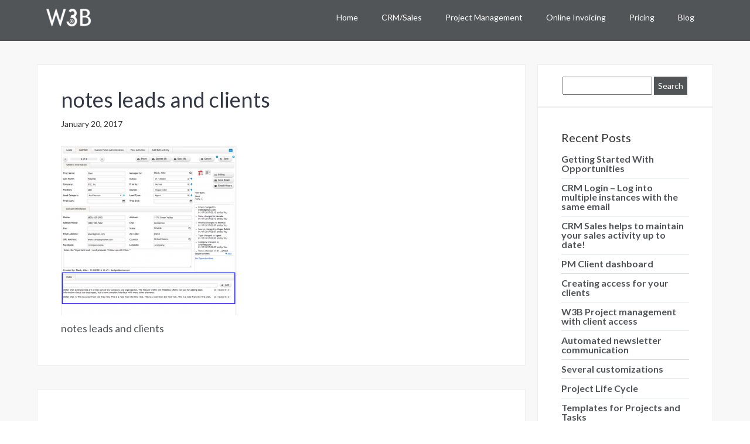

--- FILE ---
content_type: text/html; charset=UTF-8
request_url: https://www.w3bcrm.biz/crm-sales-maintain-sales-activities/notes-lead/
body_size: 39419
content:

<!DOCTYPE html>

<html lang="en">

<head>

    <meta charset="utf-8">
    <meta http-equiv="X-UA-Compatible" content="IE=edge">
    <meta name="viewport" content="width=device-width, initial-scale=1">
    <!-- The above 3 meta tags *must* come first in the head; any other head content must come *after* these tags -->
    <link rel="icon" href="https://www.w3bcrm.biz/wp-content/themes/webcrm/favicon.ico">
    <title>notes leads and clients - W3B Management Solutions</title>
    <!-- Bootstrap core CSS -->
    <link href="https://www.w3bcrm.biz/wp-content/themes/webcrm/css/bootstrap.min.css" rel="stylesheet">
    <link href="https://www.w3bcrm.biz/wp-content/themes/webcrm/css/font-awesome.min.css" rel="stylesheet">
    <link href="https://www.w3bcrm.biz/wp-content/themes/webcrm/css/style.css" rel="stylesheet">
    <link href="https://www.w3bcrm.biz/wp-content/themes/webcrm/css/jquery.fancybox.css" rel="stylesheet">
   	<meta name='robots' content='index, follow, max-image-preview:large, max-snippet:-1, max-video-preview:-1' />
	<style>img:is([sizes="auto" i], [sizes^="auto," i]) { contain-intrinsic-size: 3000px 1500px }</style>
	
	<!-- This site is optimized with the Yoast SEO plugin v26.2 - https://yoast.com/wordpress/plugins/seo/ -->
	<link rel="canonical" href="https://www.w3bcrm.biz/crm-sales-maintain-sales-activities/notes-lead/" />
	<meta property="og:locale" content="en_US" />
	<meta property="og:type" content="article" />
	<meta property="og:title" content="notes leads and clients - W3B Management Solutions" />
	<meta property="og:description" content="notes leads and clients" />
	<meta property="og:url" content="https://www.w3bcrm.biz/crm-sales-maintain-sales-activities/notes-lead/" />
	<meta property="og:site_name" content="W3B Management Solutions" />
	<meta property="article:modified_time" content="2017-01-20T20:18:03+00:00" />
	<meta property="og:image" content="https://www.w3bcrm.biz/crm-sales-maintain-sales-activities/notes-lead" />
	<meta property="og:image:width" content="953" />
	<meta property="og:image:height" content="922" />
	<meta property="og:image:type" content="image/png" />
	<meta name="twitter:card" content="summary_large_image" />
	<script type="application/ld+json" class="yoast-schema-graph">{"@context":"https://schema.org","@graph":[{"@type":"WebPage","@id":"https://www.w3bcrm.biz/crm-sales-maintain-sales-activities/notes-lead/","url":"https://www.w3bcrm.biz/crm-sales-maintain-sales-activities/notes-lead/","name":"notes leads and clients - W3B Management Solutions","isPartOf":{"@id":"https://www.w3bcrm.biz/#website"},"primaryImageOfPage":{"@id":"https://www.w3bcrm.biz/crm-sales-maintain-sales-activities/notes-lead/#primaryimage"},"image":{"@id":"https://www.w3bcrm.biz/crm-sales-maintain-sales-activities/notes-lead/#primaryimage"},"thumbnailUrl":"https://www.w3bcrm.biz/wp-content/uploads/2017/01/notes-lead.png","datePublished":"2017-01-20T20:17:41+00:00","dateModified":"2017-01-20T20:18:03+00:00","breadcrumb":{"@id":"https://www.w3bcrm.biz/crm-sales-maintain-sales-activities/notes-lead/#breadcrumb"},"inLanguage":"en-US","potentialAction":[{"@type":"ReadAction","target":["https://www.w3bcrm.biz/crm-sales-maintain-sales-activities/notes-lead/"]}]},{"@type":"ImageObject","inLanguage":"en-US","@id":"https://www.w3bcrm.biz/crm-sales-maintain-sales-activities/notes-lead/#primaryimage","url":"https://www.w3bcrm.biz/wp-content/uploads/2017/01/notes-lead.png","contentUrl":"https://www.w3bcrm.biz/wp-content/uploads/2017/01/notes-lead.png","width":953,"height":922,"caption":"notes leads and clients"},{"@type":"BreadcrumbList","@id":"https://www.w3bcrm.biz/crm-sales-maintain-sales-activities/notes-lead/#breadcrumb","itemListElement":[{"@type":"ListItem","position":1,"name":"Home","item":"https://www.w3bcrm.biz/"},{"@type":"ListItem","position":2,"name":"CRM Sales helps to maintain your sales activity up to date!","item":"https://www.w3bcrm.biz/crm-sales-maintain-sales-activities/"},{"@type":"ListItem","position":3,"name":"notes leads and clients"}]},{"@type":"WebSite","@id":"https://www.w3bcrm.biz/#website","url":"https://www.w3bcrm.biz/","name":"W3B Management Solutions","description":"CRM and Project Management. Solved.","potentialAction":[{"@type":"SearchAction","target":{"@type":"EntryPoint","urlTemplate":"https://www.w3bcrm.biz/?s={search_term_string}"},"query-input":{"@type":"PropertyValueSpecification","valueRequired":true,"valueName":"search_term_string"}}],"inLanguage":"en-US"}]}</script>
	<!-- / Yoast SEO plugin. -->


<link rel="alternate" type="application/rss+xml" title="W3B Management Solutions &raquo; notes leads and clients Comments Feed" href="https://www.w3bcrm.biz/crm-sales-maintain-sales-activities/notes-lead/feed/" />
<script type="text/javascript">
/* <![CDATA[ */
window._wpemojiSettings = {"baseUrl":"https:\/\/s.w.org\/images\/core\/emoji\/16.0.1\/72x72\/","ext":".png","svgUrl":"https:\/\/s.w.org\/images\/core\/emoji\/16.0.1\/svg\/","svgExt":".svg","source":{"concatemoji":"https:\/\/www.w3bcrm.biz\/wp-includes\/js\/wp-emoji-release.min.js?ver=6.8.3"}};
/*! This file is auto-generated */
!function(s,n){var o,i,e;function c(e){try{var t={supportTests:e,timestamp:(new Date).valueOf()};sessionStorage.setItem(o,JSON.stringify(t))}catch(e){}}function p(e,t,n){e.clearRect(0,0,e.canvas.width,e.canvas.height),e.fillText(t,0,0);var t=new Uint32Array(e.getImageData(0,0,e.canvas.width,e.canvas.height).data),a=(e.clearRect(0,0,e.canvas.width,e.canvas.height),e.fillText(n,0,0),new Uint32Array(e.getImageData(0,0,e.canvas.width,e.canvas.height).data));return t.every(function(e,t){return e===a[t]})}function u(e,t){e.clearRect(0,0,e.canvas.width,e.canvas.height),e.fillText(t,0,0);for(var n=e.getImageData(16,16,1,1),a=0;a<n.data.length;a++)if(0!==n.data[a])return!1;return!0}function f(e,t,n,a){switch(t){case"flag":return n(e,"\ud83c\udff3\ufe0f\u200d\u26a7\ufe0f","\ud83c\udff3\ufe0f\u200b\u26a7\ufe0f")?!1:!n(e,"\ud83c\udde8\ud83c\uddf6","\ud83c\udde8\u200b\ud83c\uddf6")&&!n(e,"\ud83c\udff4\udb40\udc67\udb40\udc62\udb40\udc65\udb40\udc6e\udb40\udc67\udb40\udc7f","\ud83c\udff4\u200b\udb40\udc67\u200b\udb40\udc62\u200b\udb40\udc65\u200b\udb40\udc6e\u200b\udb40\udc67\u200b\udb40\udc7f");case"emoji":return!a(e,"\ud83e\udedf")}return!1}function g(e,t,n,a){var r="undefined"!=typeof WorkerGlobalScope&&self instanceof WorkerGlobalScope?new OffscreenCanvas(300,150):s.createElement("canvas"),o=r.getContext("2d",{willReadFrequently:!0}),i=(o.textBaseline="top",o.font="600 32px Arial",{});return e.forEach(function(e){i[e]=t(o,e,n,a)}),i}function t(e){var t=s.createElement("script");t.src=e,t.defer=!0,s.head.appendChild(t)}"undefined"!=typeof Promise&&(o="wpEmojiSettingsSupports",i=["flag","emoji"],n.supports={everything:!0,everythingExceptFlag:!0},e=new Promise(function(e){s.addEventListener("DOMContentLoaded",e,{once:!0})}),new Promise(function(t){var n=function(){try{var e=JSON.parse(sessionStorage.getItem(o));if("object"==typeof e&&"number"==typeof e.timestamp&&(new Date).valueOf()<e.timestamp+604800&&"object"==typeof e.supportTests)return e.supportTests}catch(e){}return null}();if(!n){if("undefined"!=typeof Worker&&"undefined"!=typeof OffscreenCanvas&&"undefined"!=typeof URL&&URL.createObjectURL&&"undefined"!=typeof Blob)try{var e="postMessage("+g.toString()+"("+[JSON.stringify(i),f.toString(),p.toString(),u.toString()].join(",")+"));",a=new Blob([e],{type:"text/javascript"}),r=new Worker(URL.createObjectURL(a),{name:"wpTestEmojiSupports"});return void(r.onmessage=function(e){c(n=e.data),r.terminate(),t(n)})}catch(e){}c(n=g(i,f,p,u))}t(n)}).then(function(e){for(var t in e)n.supports[t]=e[t],n.supports.everything=n.supports.everything&&n.supports[t],"flag"!==t&&(n.supports.everythingExceptFlag=n.supports.everythingExceptFlag&&n.supports[t]);n.supports.everythingExceptFlag=n.supports.everythingExceptFlag&&!n.supports.flag,n.DOMReady=!1,n.readyCallback=function(){n.DOMReady=!0}}).then(function(){return e}).then(function(){var e;n.supports.everything||(n.readyCallback(),(e=n.source||{}).concatemoji?t(e.concatemoji):e.wpemoji&&e.twemoji&&(t(e.twemoji),t(e.wpemoji)))}))}((window,document),window._wpemojiSettings);
/* ]]> */
</script>
<style id='wp-emoji-styles-inline-css' type='text/css'>

	img.wp-smiley, img.emoji {
		display: inline !important;
		border: none !important;
		box-shadow: none !important;
		height: 1em !important;
		width: 1em !important;
		margin: 0 0.07em !important;
		vertical-align: -0.1em !important;
		background: none !important;
		padding: 0 !important;
	}
</style>
<link rel='stylesheet' id='wp-block-library-css' href='https://www.w3bcrm.biz/wp-includes/css/dist/block-library/style.min.css?ver=6.8.3' type='text/css' media='all' />
<style id='classic-theme-styles-inline-css' type='text/css'>
/*! This file is auto-generated */
.wp-block-button__link{color:#fff;background-color:#32373c;border-radius:9999px;box-shadow:none;text-decoration:none;padding:calc(.667em + 2px) calc(1.333em + 2px);font-size:1.125em}.wp-block-file__button{background:#32373c;color:#fff;text-decoration:none}
</style>
<style id='global-styles-inline-css' type='text/css'>
:root{--wp--preset--aspect-ratio--square: 1;--wp--preset--aspect-ratio--4-3: 4/3;--wp--preset--aspect-ratio--3-4: 3/4;--wp--preset--aspect-ratio--3-2: 3/2;--wp--preset--aspect-ratio--2-3: 2/3;--wp--preset--aspect-ratio--16-9: 16/9;--wp--preset--aspect-ratio--9-16: 9/16;--wp--preset--color--black: #000000;--wp--preset--color--cyan-bluish-gray: #abb8c3;--wp--preset--color--white: #ffffff;--wp--preset--color--pale-pink: #f78da7;--wp--preset--color--vivid-red: #cf2e2e;--wp--preset--color--luminous-vivid-orange: #ff6900;--wp--preset--color--luminous-vivid-amber: #fcb900;--wp--preset--color--light-green-cyan: #7bdcb5;--wp--preset--color--vivid-green-cyan: #00d084;--wp--preset--color--pale-cyan-blue: #8ed1fc;--wp--preset--color--vivid-cyan-blue: #0693e3;--wp--preset--color--vivid-purple: #9b51e0;--wp--preset--gradient--vivid-cyan-blue-to-vivid-purple: linear-gradient(135deg,rgba(6,147,227,1) 0%,rgb(155,81,224) 100%);--wp--preset--gradient--light-green-cyan-to-vivid-green-cyan: linear-gradient(135deg,rgb(122,220,180) 0%,rgb(0,208,130) 100%);--wp--preset--gradient--luminous-vivid-amber-to-luminous-vivid-orange: linear-gradient(135deg,rgba(252,185,0,1) 0%,rgba(255,105,0,1) 100%);--wp--preset--gradient--luminous-vivid-orange-to-vivid-red: linear-gradient(135deg,rgba(255,105,0,1) 0%,rgb(207,46,46) 100%);--wp--preset--gradient--very-light-gray-to-cyan-bluish-gray: linear-gradient(135deg,rgb(238,238,238) 0%,rgb(169,184,195) 100%);--wp--preset--gradient--cool-to-warm-spectrum: linear-gradient(135deg,rgb(74,234,220) 0%,rgb(151,120,209) 20%,rgb(207,42,186) 40%,rgb(238,44,130) 60%,rgb(251,105,98) 80%,rgb(254,248,76) 100%);--wp--preset--gradient--blush-light-purple: linear-gradient(135deg,rgb(255,206,236) 0%,rgb(152,150,240) 100%);--wp--preset--gradient--blush-bordeaux: linear-gradient(135deg,rgb(254,205,165) 0%,rgb(254,45,45) 50%,rgb(107,0,62) 100%);--wp--preset--gradient--luminous-dusk: linear-gradient(135deg,rgb(255,203,112) 0%,rgb(199,81,192) 50%,rgb(65,88,208) 100%);--wp--preset--gradient--pale-ocean: linear-gradient(135deg,rgb(255,245,203) 0%,rgb(182,227,212) 50%,rgb(51,167,181) 100%);--wp--preset--gradient--electric-grass: linear-gradient(135deg,rgb(202,248,128) 0%,rgb(113,206,126) 100%);--wp--preset--gradient--midnight: linear-gradient(135deg,rgb(2,3,129) 0%,rgb(40,116,252) 100%);--wp--preset--font-size--small: 13px;--wp--preset--font-size--medium: 20px;--wp--preset--font-size--large: 36px;--wp--preset--font-size--x-large: 42px;--wp--preset--spacing--20: 0.44rem;--wp--preset--spacing--30: 0.67rem;--wp--preset--spacing--40: 1rem;--wp--preset--spacing--50: 1.5rem;--wp--preset--spacing--60: 2.25rem;--wp--preset--spacing--70: 3.38rem;--wp--preset--spacing--80: 5.06rem;--wp--preset--shadow--natural: 6px 6px 9px rgba(0, 0, 0, 0.2);--wp--preset--shadow--deep: 12px 12px 50px rgba(0, 0, 0, 0.4);--wp--preset--shadow--sharp: 6px 6px 0px rgba(0, 0, 0, 0.2);--wp--preset--shadow--outlined: 6px 6px 0px -3px rgba(255, 255, 255, 1), 6px 6px rgba(0, 0, 0, 1);--wp--preset--shadow--crisp: 6px 6px 0px rgba(0, 0, 0, 1);}:where(.is-layout-flex){gap: 0.5em;}:where(.is-layout-grid){gap: 0.5em;}body .is-layout-flex{display: flex;}.is-layout-flex{flex-wrap: wrap;align-items: center;}.is-layout-flex > :is(*, div){margin: 0;}body .is-layout-grid{display: grid;}.is-layout-grid > :is(*, div){margin: 0;}:where(.wp-block-columns.is-layout-flex){gap: 2em;}:where(.wp-block-columns.is-layout-grid){gap: 2em;}:where(.wp-block-post-template.is-layout-flex){gap: 1.25em;}:where(.wp-block-post-template.is-layout-grid){gap: 1.25em;}.has-black-color{color: var(--wp--preset--color--black) !important;}.has-cyan-bluish-gray-color{color: var(--wp--preset--color--cyan-bluish-gray) !important;}.has-white-color{color: var(--wp--preset--color--white) !important;}.has-pale-pink-color{color: var(--wp--preset--color--pale-pink) !important;}.has-vivid-red-color{color: var(--wp--preset--color--vivid-red) !important;}.has-luminous-vivid-orange-color{color: var(--wp--preset--color--luminous-vivid-orange) !important;}.has-luminous-vivid-amber-color{color: var(--wp--preset--color--luminous-vivid-amber) !important;}.has-light-green-cyan-color{color: var(--wp--preset--color--light-green-cyan) !important;}.has-vivid-green-cyan-color{color: var(--wp--preset--color--vivid-green-cyan) !important;}.has-pale-cyan-blue-color{color: var(--wp--preset--color--pale-cyan-blue) !important;}.has-vivid-cyan-blue-color{color: var(--wp--preset--color--vivid-cyan-blue) !important;}.has-vivid-purple-color{color: var(--wp--preset--color--vivid-purple) !important;}.has-black-background-color{background-color: var(--wp--preset--color--black) !important;}.has-cyan-bluish-gray-background-color{background-color: var(--wp--preset--color--cyan-bluish-gray) !important;}.has-white-background-color{background-color: var(--wp--preset--color--white) !important;}.has-pale-pink-background-color{background-color: var(--wp--preset--color--pale-pink) !important;}.has-vivid-red-background-color{background-color: var(--wp--preset--color--vivid-red) !important;}.has-luminous-vivid-orange-background-color{background-color: var(--wp--preset--color--luminous-vivid-orange) !important;}.has-luminous-vivid-amber-background-color{background-color: var(--wp--preset--color--luminous-vivid-amber) !important;}.has-light-green-cyan-background-color{background-color: var(--wp--preset--color--light-green-cyan) !important;}.has-vivid-green-cyan-background-color{background-color: var(--wp--preset--color--vivid-green-cyan) !important;}.has-pale-cyan-blue-background-color{background-color: var(--wp--preset--color--pale-cyan-blue) !important;}.has-vivid-cyan-blue-background-color{background-color: var(--wp--preset--color--vivid-cyan-blue) !important;}.has-vivid-purple-background-color{background-color: var(--wp--preset--color--vivid-purple) !important;}.has-black-border-color{border-color: var(--wp--preset--color--black) !important;}.has-cyan-bluish-gray-border-color{border-color: var(--wp--preset--color--cyan-bluish-gray) !important;}.has-white-border-color{border-color: var(--wp--preset--color--white) !important;}.has-pale-pink-border-color{border-color: var(--wp--preset--color--pale-pink) !important;}.has-vivid-red-border-color{border-color: var(--wp--preset--color--vivid-red) !important;}.has-luminous-vivid-orange-border-color{border-color: var(--wp--preset--color--luminous-vivid-orange) !important;}.has-luminous-vivid-amber-border-color{border-color: var(--wp--preset--color--luminous-vivid-amber) !important;}.has-light-green-cyan-border-color{border-color: var(--wp--preset--color--light-green-cyan) !important;}.has-vivid-green-cyan-border-color{border-color: var(--wp--preset--color--vivid-green-cyan) !important;}.has-pale-cyan-blue-border-color{border-color: var(--wp--preset--color--pale-cyan-blue) !important;}.has-vivid-cyan-blue-border-color{border-color: var(--wp--preset--color--vivid-cyan-blue) !important;}.has-vivid-purple-border-color{border-color: var(--wp--preset--color--vivid-purple) !important;}.has-vivid-cyan-blue-to-vivid-purple-gradient-background{background: var(--wp--preset--gradient--vivid-cyan-blue-to-vivid-purple) !important;}.has-light-green-cyan-to-vivid-green-cyan-gradient-background{background: var(--wp--preset--gradient--light-green-cyan-to-vivid-green-cyan) !important;}.has-luminous-vivid-amber-to-luminous-vivid-orange-gradient-background{background: var(--wp--preset--gradient--luminous-vivid-amber-to-luminous-vivid-orange) !important;}.has-luminous-vivid-orange-to-vivid-red-gradient-background{background: var(--wp--preset--gradient--luminous-vivid-orange-to-vivid-red) !important;}.has-very-light-gray-to-cyan-bluish-gray-gradient-background{background: var(--wp--preset--gradient--very-light-gray-to-cyan-bluish-gray) !important;}.has-cool-to-warm-spectrum-gradient-background{background: var(--wp--preset--gradient--cool-to-warm-spectrum) !important;}.has-blush-light-purple-gradient-background{background: var(--wp--preset--gradient--blush-light-purple) !important;}.has-blush-bordeaux-gradient-background{background: var(--wp--preset--gradient--blush-bordeaux) !important;}.has-luminous-dusk-gradient-background{background: var(--wp--preset--gradient--luminous-dusk) !important;}.has-pale-ocean-gradient-background{background: var(--wp--preset--gradient--pale-ocean) !important;}.has-electric-grass-gradient-background{background: var(--wp--preset--gradient--electric-grass) !important;}.has-midnight-gradient-background{background: var(--wp--preset--gradient--midnight) !important;}.has-small-font-size{font-size: var(--wp--preset--font-size--small) !important;}.has-medium-font-size{font-size: var(--wp--preset--font-size--medium) !important;}.has-large-font-size{font-size: var(--wp--preset--font-size--large) !important;}.has-x-large-font-size{font-size: var(--wp--preset--font-size--x-large) !important;}
:where(.wp-block-post-template.is-layout-flex){gap: 1.25em;}:where(.wp-block-post-template.is-layout-grid){gap: 1.25em;}
:where(.wp-block-columns.is-layout-flex){gap: 2em;}:where(.wp-block-columns.is-layout-grid){gap: 2em;}
:root :where(.wp-block-pullquote){font-size: 1.5em;line-height: 1.6;}
</style>
<link rel='stylesheet' id='contact-form-7-css' href='https://www.w3bcrm.biz/wp-content/plugins/contact-form-7/includes/css/styles.css?ver=6.1.3' type='text/css' media='all' />
<link rel="https://api.w.org/" href="https://www.w3bcrm.biz/wp-json/" /><link rel="alternate" title="JSON" type="application/json" href="https://www.w3bcrm.biz/wp-json/wp/v2/media/4685" /><link rel="EditURI" type="application/rsd+xml" title="RSD" href="https://www.w3bcrm.biz/xmlrpc.php?rsd" />
<meta name="generator" content="WordPress 6.8.3" />
<link rel='shortlink' href='https://www.w3bcrm.biz/?p=4685' />
<link rel="alternate" title="oEmbed (JSON)" type="application/json+oembed" href="https://www.w3bcrm.biz/wp-json/oembed/1.0/embed?url=https%3A%2F%2Fwww.w3bcrm.biz%2Fcrm-sales-maintain-sales-activities%2Fnotes-lead%2F" />
<link rel="alternate" title="oEmbed (XML)" type="text/xml+oembed" href="https://www.w3bcrm.biz/wp-json/oembed/1.0/embed?url=https%3A%2F%2Fwww.w3bcrm.biz%2Fcrm-sales-maintain-sales-activities%2Fnotes-lead%2F&#038;format=xml" />
		<style type="text/css" id="wp-custom-css">
			/*
You can add your own CSS here.

Click the help icon above to learn more.
*/

.roadmap ul {
font-size:16px; line-height:1.7em;
}

.roadmap i {
color:#0099e5;
margin-right: 5px;
}

.roadmap h4 {
margin-top: 20px;
font-size: 20px;
}

.about h2 {
transition: all 0.5s ease;
}

.about h2:hover {
margin-left:20px;
}

.about p {
font-size:16px;
line-height:1.7em;
padding:10px;
}

.about h2:before {
content: "\f046";
font-family: FontAwesome !important;
margin-right: 15px;
color:#0099e5;
 }
		</style>
		</head>

<body role="document" class="attachment wp-singular attachment-template-default single single-attachment postid-4685 attachmentid-4685 attachment-png wp-theme-webcrm">
<script>
  (function(i,s,o,g,r,a,m){i['GoogleAnalyticsObject']=r;i[r]=i[r]||function(){
  (i[r].q=i[r].q||[]).push(arguments)},i[r].l=1*new Date();a=s.createElement(o),
  m=s.getElementsByTagName(o)[0];a.async=1;a.src=g;m.parentNode.insertBefore(a,m)
  })(window,document,'script','//www.google-analytics.com/analytics.js','ga');

  ga('create', 'UA-74450866-1', 'auto');
  ga('send', 'pageview');

</script><div class="main-wrapper">
    <div class="mobile-menu visible-xs">
            <a href="https://www.w3bcrm.biz/blog/" class="link">
            Blog        </a>
            <a href="https://www.w3bcrm.biz/pricing-and-plans/" class="link">
            Pricing        </a>
            <a href="https://www.w3bcrm.biz/online-invoicing/" class="link">
            Online Invoicing        </a>
            <a href="https://www.w3bcrm.biz/project-management/" class="link">
            Project Management        </a>
            <a href="https://www.w3bcrm.biz/crm-sales/" class="link">
            CRM/Sales        </a>
            <a href="https://www.w3bcrm.biz/" class="link">
            Home        </a>
        </div>
    <nav class="header transparent">

        <div class="background"></div>

        <div class="wrapper">

            <div class="container">

                <a class="logo" href="https://www.w3bcrm.biz"></a>

                

                <a class="hamburger hidden-sm hidden-md hidden-lg" href="#"><i class="fa fa-bars"></i></a>

                <div class="right hidden-xs">

                    
                        <a href="https://www.w3bcrm.biz/blog/" class="link">

                            Blog
                        </a>

                    
                        <a href="https://www.w3bcrm.biz/pricing-and-plans/" class="link">

                            Pricing
                        </a>

                    
                        <a href="https://www.w3bcrm.biz/online-invoicing/" class="link">

                            Online Invoicing
                        </a>

                    
                        <a href="https://www.w3bcrm.biz/project-management/" class="link">

                            Project Management
                        </a>

                    
                        <a href="https://www.w3bcrm.biz/crm-sales/" class="link">

                            CRM/Sales
                        </a>

                    
                        <a href="https://www.w3bcrm.biz/" class="link">

                            Home
                        </a>

                    
                </div>

            </div>

        </div>

    </nav>
<section class="hero masthead small-blog-hero"></section>
<section class="blog-page-section single-post">
	<div class="container-fluid">
		<div class="row">
			<div class="col-sm-16 col-sm-offset-1">
								<div class="blog-post-item">
						<h2 class="blog-item-title"><a href="https://www.w3bcrm.biz/crm-sales-maintain-sales-activities/notes-lead/">notes leads and clients</a></h2>
						<span class="blog-item-meta">January 20, 2017</span>
						
						<div class="blog-item-content">
						<p class="attachment"><a href='https://www.w3bcrm.biz/wp-content/uploads/2017/01/notes-lead.png'><img fetchpriority="high" decoding="async" width="300" height="290" src="https://www.w3bcrm.biz/wp-content/uploads/2017/01/notes-lead-300x290.png" class="attachment-medium size-medium" alt="notes leads and clients" srcset="https://www.w3bcrm.biz/wp-content/uploads/2017/01/notes-lead-300x290.png 300w, https://www.w3bcrm.biz/wp-content/uploads/2017/01/notes-lead-768x743.png 768w, https://www.w3bcrm.biz/wp-content/uploads/2017/01/notes-lead.png 953w" sizes="(max-width: 300px) 100vw, 300px" /></a></p>
<p>notes leads and clients</p>
						</div>

						<div class="social-share-toolbar">
							<a class="hupso_toolbar" href="http://www.hupso.com/share/"><img src="http://static.hupso.com/share/buttons/dot.png" style="border: 0px; padding-top: 5px; float: left; margin: 0px; outline: none; box-shadow: none; max-width: none; background-color: transparent;" alt="Share Button"></a>
							<script type="text/javascript">
								var hupso_services_t=new Array("Twitter","Facebook","Google Plus","Linkedin");
								var hupso_toolbar_size_t="medium";
							</script>
							<script type="text/javascript" src="http://static.hupso.com/share/js/share_toolbar.js"></script>
						</div>
					</div>

					<div class="blog-post-item blog-comment-section">
						
<!-- You can start editing here. -->


			<!-- If comments are open, but there are no comments. -->

	
	<div id="respond" class="comment-respond">
		<h3 id="reply-title" class="comment-reply-title">Leave a Reply</h3><p class="must-log-in">You must be <a href="https://www.w3bcrm.biz/wp-login.php?redirect_to=https%3A%2F%2Fwww.w3bcrm.biz%2Fcrm-sales-maintain-sales-activities%2Fnotes-lead%2F">logged in</a> to post a comment.</p>	</div><!-- #respond -->
						</div>
								</div>

			<!-- The right sidebar -->
			<div class="col-sm-6">
				<div id="search-4" class="widget blog-widget widget_search"><form role="search" method="get" id="searchform" class="searchform" action="https://www.w3bcrm.biz/">
				<div>
					<label class="screen-reader-text" for="s">Search for:</label>
					<input type="text" value="" name="s" id="s" />
					<input type="submit" id="searchsubmit" value="Search" />
				</div>
			</form></div>
		<div id="recent-posts-3" class="widget blog-widget widget_recent_entries">
		<h2 class="widget-title">Recent Posts</h2>
		<ul>
											<li>
					<a href="https://www.w3bcrm.biz/getting-started-opportunities/">Getting Started With Opportunities</a>
									</li>
											<li>
					<a href="https://www.w3bcrm.biz/crm-login-multiple-instances/">CRM Login &#8211; Log into multiple instances with the same email</a>
									</li>
											<li>
					<a href="https://www.w3bcrm.biz/crm-sales-maintain-sales-activities/">CRM Sales helps to maintain your sales activity up to date!</a>
									</li>
											<li>
					<a href="https://www.w3bcrm.biz/pm-client-dashboard/">PM Client dashboard</a>
									</li>
											<li>
					<a href="https://www.w3bcrm.biz/creating-access-clients/">Creating access for your clients</a>
									</li>
											<li>
					<a href="https://www.w3bcrm.biz/w3b-project-management-with-client-access/">W3B Project management with client access</a>
									</li>
											<li>
					<a href="https://www.w3bcrm.biz/automated-newsletter-communication/">Automated newsletter communication</a>
									</li>
											<li>
					<a href="https://www.w3bcrm.biz/several-customizations/">Several customizations</a>
									</li>
											<li>
					<a href="https://www.w3bcrm.biz/project-life-cycle/">Project Life Cycle</a>
									</li>
											<li>
					<a href="https://www.w3bcrm.biz/templates-for-projects-and-tasks/">Templates for Projects and Tasks</a>
									</li>
											<li>
					<a href="https://www.w3bcrm.biz/w3b-project-management-overview/">W3B Project Management Overview</a>
									</li>
											<li>
					<a href="https://www.w3bcrm.biz/converting-quotes-into-invoices/">The process of converting quotes into invoices</a>
									</li>
											<li>
					<a href="https://www.w3bcrm.biz/good-combined-crm-project-management-system/">A good combined CRM and Project Management system</a>
									</li>
											<li>
					<a href="https://www.w3bcrm.biz/web3box-crm-google-calendar-synchronization/">Web3Box CRM &#8211; Google Calendar synchronization</a>
									</li>
											<li>
					<a href="https://www.w3bcrm.biz/apply-and-modify-activity-sets/">Apply and modify Activity Sets</a>
									</li>
											<li>
					<a href="https://www.w3bcrm.biz/customize-widgets-by-user/">Customize widgets by User</a>
									</li>
											<li>
					<a href="https://www.w3bcrm.biz/employee-feed/">Employee Feed</a>
									</li>
											<li>
					<a href="https://www.w3bcrm.biz/add-comments-to-a-task/">Add comments to a task</a>
									</li>
											<li>
					<a href="https://www.w3bcrm.biz/how-to-report-hours-to-an-existing-task/">How to report hours to an existing task</a>
									</li>
											<li>
					<a href="https://www.w3bcrm.biz/activities-in-web3box-crm/">Activities in Web3Box CRM</a>
									</li>
											<li>
					<a href="https://www.w3bcrm.biz/how-to-resize-widgets-in-crm-dashboard/">How to resize Widgets in CRM Dashboard</a>
									</li>
											<li>
					<a href="https://www.w3bcrm.biz/addedit-employee-in-web3box/">Add/edit Employee in Web3Box</a>
									</li>
											<li>
					<a href="https://www.w3bcrm.biz/crm-employee-file/">Employee File in Web3Box CRM</a>
									</li>
											<li>
					<a href="https://www.w3bcrm.biz/leadprojectopportunity-funnels-and-leadopportunity-sources/">Lead/Project/Opportunity Funnels and Lead/Opportunity Sources</a>
									</li>
											<li>
					<a href="https://www.w3bcrm.biz/subscribers-in-web3box-crm/">Subscribers in Web3Box CRM</a>
									</li>
											<li>
					<a href="https://www.w3bcrm.biz/lead-funnel-management/">Lead Funnel Management</a>
									</li>
											<li>
					<a href="https://www.w3bcrm.biz/share-lead-in-web3box-crm/">Share lead in Web3Box CRM</a>
									</li>
											<li>
					<a href="https://www.w3bcrm.biz/profile-avatar-in-web3box-crm/">Profile avatar in Web3Box CRM</a>
									</li>
											<li>
					<a href="https://www.w3bcrm.biz/view-invoices-under-customers/">View Invoices under Customers</a>
									</li>
											<li>
					<a href="https://www.w3bcrm.biz/commissions-web3box-crm/">Commissions in Web3Box CRM</a>
									</li>
											<li>
					<a href="https://www.w3bcrm.biz/time-keeping-with-web3box-crm/">Timekeeping with Web3Box CRM</a>
									</li>
											<li>
					<a href="https://www.w3bcrm.biz/send-pdf-invoice-by-email-with-web3box-crm/">Send PDF Invoice by email with Web3Box CRM</a>
									</li>
											<li>
					<a href="https://www.w3bcrm.biz/schedule-emails-by-selecting-date-time-and-time-zone/">Schedule Emails by selecting Date, Time and Time Zone</a>
									</li>
											<li>
					<a href="https://www.w3bcrm.biz/how-to-edit-an-existing-invoice-within-web3box-crm/">How to edit an existing invoice within Web3Box CRM</a>
									</li>
											<li>
					<a href="https://www.w3bcrm.biz/print-invoices-from-web3box-crm-online-invoicing-system/">Print Invoices from CRM &#8211; Online Invoicing System</a>
									</li>
											<li>
					<a href="https://www.w3bcrm.biz/crm-tutorials-within-web3boxs-video-library/">CRM tutorials within Web3Box&#8217;s Video Library</a>
									</li>
											<li>
					<a href="https://www.w3bcrm.biz/tracking-your-expenses-with-web3box-crm/">Tracking your Expenses with Web3Box CRM</a>
									</li>
											<li>
					<a href="https://www.w3bcrm.biz/projects-funnel-and-projects-widget/">Projects Funnel and Projects Widget</a>
									</li>
											<li>
					<a href="https://www.w3bcrm.biz/crm-territory-management/">Web3Box CRM &#8211; Territory Management</a>
									</li>
											<li>
					<a href="https://www.w3bcrm.biz/convert-contacts-to-leads/">Web3Box CRM &#8211; Convert Contacts to Leads</a>
									</li>
											<li>
					<a href="https://www.w3bcrm.biz/importing-your-leads-is-made-easy-with-your-web3box-crm/">Importing your Leads is made easy with your Web3Box CRM</a>
									</li>
											<li>
					<a href="https://www.w3bcrm.biz/overview-of-the-project-management-section-of-the-web3box-crm/">Overview of the Project Management section of the Web3Box CRM</a>
									</li>
											<li>
					<a href="https://www.w3bcrm.biz/create-an-email-campaign-to-stay-in-touch-with-your-contacts/">Create an Email Campaign to stay in touch with your contacts</a>
									</li>
											<li>
					<a href="https://www.w3bcrm.biz/activity-sets-how-to-create-and-apply-a-set-of-activities-to-your-leads-opportunities-and-customers/">Activity Sets. How to create and apply a set of activities to your leads, opportunities and customers.</a>
									</li>
											<li>
					<a href="https://www.w3bcrm.biz/add-and-edit-an-employee-within-web3box-crm/">Add and Edit an Employee within Web3Box CRM</a>
									</li>
											<li>
					<a href="https://www.w3bcrm.biz/attachupload-documents-to-projects-or-tasks/">Attach/upload documents to Projects or Tasks</a>
									</li>
											<li>
					<a href="https://www.w3bcrm.biz/how-to-define-the-crm-employee-hierarchy/">How to define the CRM Employee Hierarchy</a>
									</li>
											<li>
					<a href="https://www.w3bcrm.biz/how-to-add-activities-to-leads-or-customers/">How to add activities to Leads or Customers</a>
									</li>
					</ul>

		</div>			</div>
		</div>
	</div>
</section>


<div class="container-fluid page-footer">
	<div class="row">
		<div class="col-sm-24">
			<div class="container footer-inner-container">
				<div class="col-sm-4 col-sm-offset-4">
					<div id="text-7" class="widget widget_text">			<div class="textwidget"><br /><a href="http://www.capterra.com/customer-relationship-management-software/reviews/136702/W3BCRM/Web3Box%20Software" target="_capterra" title="W3BCRM -  5.0 out of 5 stars - 5 reviews"><img src="https://assets.capterra.com/badge/44b19d2d9eeff9f8fe7f6b3b2fe0d2a4.png?v=2096394&amp;p=136702" border="0" width="120" alt="Capterra user reviwes"></a><br>
<a title="W3B Management Solutions review on financesonline.com" href="http://reviews.financesonline.com/p/w3b-management-solutions/" target="_financesonline" alt="financesonline.com"><img style="padding-top: 10px; margin-top:10px; width: 150px" src="https://financesonline.com/seal/seal.png" alt="Verified Quality"></a></div>
		</div>				</div>
				<div class="col-sm-4">
					<div id="text-3" class="widget widget_text"><h2 class="widget-title">Categories</h2>			<div class="textwidget"><ul class="footer-links">
   <li><a href="/crm-sales">CRM/Sales</a></li>
   <li><a href="/project-management">Project Management</a></li>
   <li><a href="/online-invoicing">Online Invoicing</a></li>

<li><a href="https://www.w3bcrm.biz/blog/" target="_blank">Resources</a></li>
<li><a href="/the-w3b-story/">About</a></li>
</ul></div>
		</div>				</div>
				<div class="col-sm-4">
					<div id="text-6" class="widget widget_text"><h2 class="widget-title">Company</h2>			<div class="textwidget"><ul class="footer-links">
   <li><a href="/privacy-policy">Privacy Policy</a></li>
   <li><a href="/terms-of-service">Terms and Conditions</a></li>
<li><a href="/pricing-and-plans">Pricing</a></li>
<li><a href="/common-faqs">FAQ</a></li>
</ul></div>
		</div>				</div>
				<div class="col-sm-4">
					<div id="text-4" class="widget widget_text"><h2 class="widget-title">Web3Box Software</h2>			<div class="textwidget"><ul class="footer-links">
   <li><a href="#">170S Green Valley</a></li>
   <li><a href="#">Suite 300, Henderson</a></li>
   <li><a href="#">NV 89012</a></li>
   <li><a href="mailto:info@w3bcrm.biz?subject=W3B message">info@w3bcrm.biz</a></li>
<li>+1  619 888 3886</li>
</ul></div>
		</div>				</div>
			</div>
		</div>
		
		<div class="col-sm-24 bottom-footer">
			<div class="container">
				<div class="col-sm-24">
					<div id="text-5" class="widget widget_text">			<div class="textwidget"><span class="copyright">Copyright 2018 Web3box Software, LLC<br><br>+1 619.888.3886 • office@web3box.com</span></div>
		</div>				</div>
			</div>
		</div>	
	</div>	
</div>

</div><!-- main wrapper -->

<script src="https://www.w3bcrm.biz/wp-content/themes/webcrm/js/jquery-1.11.3.min.js"></script>
<script src="https://www.w3bcrm.biz/wp-content/themes/webcrm/js/bootstrap.min.js"></script>
<script src="//cdnjs.cloudflare.com/ajax/libs/wow/1.1.2/wow.js"></script>
<script>
    var wow = new WOW(
    {
        boxClass:     'devices_content',
        animateClass: 'active',
        offset:       0,
        mobile:       true,
        live:         false,
    }).init();
</script>
<script src="https://cdnjs.cloudflare.com/ajax/libs/gsap/1.18.0/TweenMax.min.js"></script>
<script src="https://www.w3bcrm.biz/wp-content/themes/webcrm/js/jquery.fancybox.js"></script>
<script src="https://www.w3bcrm.biz/wp-content/themes/webcrm/js/jquery.fancybox-media.js"></script>
<script src="https://www.w3bcrm.biz/wp-content/themes/webcrm/js/jquery.fancybox-buttons.js"></script>
<script src="https://www.w3bcrm.biz/wp-content/themes/webcrm/js/main.js"></script>
<script type="text/javascript">
if($(document).scrollscript) {
		$(document).scrollscript({
	    firstClass : 'hero.masthead', 
	    bodyContainer: 'devices', 
	    scrollMode: 'heroScroll', 
	});
}
$('.thething').click(function(e){
    window.location.href = "https://www.w3bcrm.biz/pricing-and-plans/";
});

jQuery(document).ready(function() {
	jQuery('.video-button').click(function(e){
		e.preventDefault();
	});

	jQuery('.fancybox-media').fancybox({
		openEffect  : 'none',
		closeEffect : 'none',
		padding: 0,
		helpers : {
			media : {}
		}
	});
});
</script>
<script type="speculationrules">
{"prefetch":[{"source":"document","where":{"and":[{"href_matches":"\/*"},{"not":{"href_matches":["\/wp-*.php","\/wp-admin\/*","\/wp-content\/uploads\/*","\/wp-content\/*","\/wp-content\/plugins\/*","\/wp-content\/themes\/webcrm\/*","\/*\\?(.+)"]}},{"not":{"selector_matches":"a[rel~=\"nofollow\"]"}},{"not":{"selector_matches":".no-prefetch, .no-prefetch a"}}]},"eagerness":"conservative"}]}
</script>
<script type="text/javascript" src="https://www.w3bcrm.biz/wp-includes/js/dist/hooks.min.js?ver=4d63a3d491d11ffd8ac6" id="wp-hooks-js"></script>
<script type="text/javascript" src="https://www.w3bcrm.biz/wp-includes/js/dist/i18n.min.js?ver=5e580eb46a90c2b997e6" id="wp-i18n-js"></script>
<script type="text/javascript" id="wp-i18n-js-after">
/* <![CDATA[ */
wp.i18n.setLocaleData( { 'text direction\u0004ltr': [ 'ltr' ] } );
/* ]]> */
</script>
<script type="text/javascript" src="https://www.w3bcrm.biz/wp-content/plugins/contact-form-7/includes/swv/js/index.js?ver=6.1.3" id="swv-js"></script>
<script type="text/javascript" id="contact-form-7-js-before">
/* <![CDATA[ */
var wpcf7 = {
    "api": {
        "root": "https:\/\/www.w3bcrm.biz\/wp-json\/",
        "namespace": "contact-form-7\/v1"
    }
};
/* ]]> */
</script>
<script type="text/javascript" src="https://www.w3bcrm.biz/wp-content/plugins/contact-form-7/includes/js/index.js?ver=6.1.3" id="contact-form-7-js"></script>
<script type="text/javascript" src="https://www.google.com/recaptcha/api.js?render=6Lf4QpkUAAAAAJxRYOGRvV-kwRnLjzvSprdn_FgF&amp;ver=3.0" id="google-recaptcha-js"></script>
<script type="text/javascript" src="https://www.w3bcrm.biz/wp-includes/js/dist/vendor/wp-polyfill.min.js?ver=3.15.0" id="wp-polyfill-js"></script>
<script type="text/javascript" id="wpcf7-recaptcha-js-before">
/* <![CDATA[ */
var wpcf7_recaptcha = {
    "sitekey": "6Lf4QpkUAAAAAJxRYOGRvV-kwRnLjzvSprdn_FgF",
    "actions": {
        "homepage": "homepage",
        "contactform": "contactform"
    }
};
/* ]]> */
</script>
<script type="text/javascript" src="https://www.w3bcrm.biz/wp-content/plugins/contact-form-7/modules/recaptcha/index.js?ver=6.1.3" id="wpcf7-recaptcha-js"></script>
</body>
</html>

--- FILE ---
content_type: text/css
request_url: https://www.w3bcrm.biz/wp-content/themes/webcrm/css/style.css
body_size: 33789
content:
@import "https://fonts.googleapis.com/css?family=Lato:400,300,300italic,400italic,700,700italic,900,900italic,100italic,100|PT+Serif:400,400italic,700,700italic";html{font-family:'Lato', sans-serif;-ms-text-size-adjust:100%;-webkit-text-size-adjust:100%}body{margin:0;padding-bottom:40px}article,aside,details,figcaption,figure,footer,header,hgroup,main,menu,nav,section,summary{display:block}audio,canvas,progress,video{display:inline-block;vertical-align:baseline}audio:not([controls]){display:none;height:0}[hidden],template{display:none}a{background-color:transparent}a:active,a:hover{outline:0}abbr[title]{border-bottom:1px dotted}b,strong{font-weight:bold}dfn{font-style:italic}h1{font-size:2em;margin:0.67em 0}mark{background:#ff0;color:#000}small{font-size:80%}sub,sup{font-size:75%;line-height:0;position:relative;vertical-align:baseline}sup{top:-0.5em}sub{bottom:-0.25em}img{border:0}svg:not(:root){overflow:hidden}figure{margin:1em 40px}hr{box-sizing:content-box;height:0}pre{overflow:auto}code,kbd,pre,samp{font-family:monospace, monospace;font-size:1em}button,input,optgroup,select,textarea{color:inherit;font:inherit;margin:0}button{overflow:visible}button,select{text-transform:none}button,html input[type="button"],input[type="reset"],input[type="submit"]{-webkit-appearance:button;cursor:pointer}button[disabled],html input[disabled]{cursor:default}button::-moz-focus-inner,input::-moz-focus-inner{border:0;padding:0}input{line-height:normal}input[type="checkbox"],input[type="radio"]{box-sizing:border-box;padding:0}input[type="number"]::-webkit-inner-spin-button,input[type="number"]::-webkit-outer-spin-button{height:auto}input[type="search"]{-webkit-appearance:textfield;box-sizing:content-box}input[type="search"]::-webkit-search-cancel-button,input[type="search"]::-webkit-search-decoration{-webkit-appearance:none}fieldset{border:1px solid #c0c0c0;margin:0 2px;padding:0.35em 0.625em 0.75em}legend{border:0;padding:0}textarea{overflow:auto}optgroup{font-weight:bold}table{border-collapse:collapse;border-spacing:0}td,th{padding:0}html,body{height:100%}*,*:before,*:after{-moz-box-sizing:border-box;-webkit-box-sizing:border-box;box-sizing:border-box}html,body{font-size:100%}body{background:#fff;color:#333;padding:0;margin:0;font-size:14px;font-family:'Lato', sans-serif;font-weight:500;font-style:normal;line-height:1;position:relative;cursor:default}a:hover{cursor:pointer}img,object,embed{max-width:100%;height:auto}object,embed{height:100%}img{-ms-interpolation-mode:bicubic}#map_canvas img,#map_canvas embed,#map_canvas object,.map_canvas img,.map_canvas embed,.map_canvas object{max-width:none !important}.left{float:left !important}.right{float:right !important}.clearfix{*zoom:1}.clearfix:before,.clearfix:after{content:" ";display:table}.clearfix:after{clear:both}.hide{display:none}.antialiased{-webkit-font-smoothing:antialiased;-moz-osx-font-smoothing:grayscale}img{display:inline-block;vertical-align:middle}textarea{height:auto;min-height:50px}select{width:100%}article,aside,details,figcaption,figure,footer,header,hgroup,main,nav,section,summary{display:block}audio,canvas,video{display:inline-block}audio:not([controls]){display:none;height:0}[hidden],template{display:none}script{display:none !important}html{font-family:sans-serif;-ms-text-size-adjust:100%;-webkit-text-size-adjust:100%}body{margin:0}a{background:transparent}a:focus{outline:thin dotted}a:active,a:hover{outline:0}h1{font-size:2em;margin:0.67em 0}abbr[title]{border-bottom:1px dotted}b,strong{font-weight:bold}dfn{font-style:italic}hr{-moz-box-sizing:content-box;box-sizing:content-box;height:0}mark{background:#ff0;color:#000}code,kbd,pre,samp{font-family:monospace, serif;font-size:1em}pre{white-space:pre-wrap}q{quotes:"\201C" "\201D" "\2018" "\2019"}small{font-size:80%}sub,sup{font-size:75%;line-height:0;position:relative;vertical-align:baseline}sup{top:-0.5em}sub{bottom:-0.25em}img{border:0}svg:not(:root){overflow:hidden}figure{margin:0}fieldset{border:1px solid #c0c0c0;margin:0 2px;padding:0.35em 0.625em 0.75em}legend{border:0;padding:0}button,input,select,textarea{font-family:inherit;font-size:100%;margin:0;outline:none}button,input{line-height:normal}button,select{text-transform:none}button,html input[type="button"],input[type="reset"],input[type="submit"]{-webkit-appearance:button;cursor:pointer}button[disabled],html input[disabled]{cursor:default}input[type="checkbox"],input[type="radio"]{box-sizing:border-box;padding:0}input[type="search"]{-webkit-appearance:textfield;-moz-box-sizing:content-box;-webkit-box-sizing:content-box;box-sizing:content-box}input[type="search"]::-webkit-search-cancel-button,input[type="search"]::-webkit-search-decoration{-webkit-appearance:none}button::-moz-focus-inner,input::-moz-focus-inner{border:0;padding:0}textarea{overflow:auto;vertical-align:top}table{border-collapse:collapse;border-spacing:0}body{background:#fff;height:100%}a{text-decoration:none !important}@media (min-width: 768px){.no-padding{padding:0}}.mobile-menu{left:-240px;width:240px;height:100%;top:0;z-index:1000;background:#47a3da;position:fixed;background-color:#0099e5;border:1px solid #08c;float:none !important;-webkit-box-shadow:inset 0 1px 0 rgba(255, 255, 255, 0.15);-khtml-box-shadow:inset 0 1px 0 rgba(255, 255, 255, 0.15);-moz-box-shadow:inset 0 1px 0 rgba(255, 255, 255, 0.15);-ms-box-shadow:inset 0 1px 0 rgba(255, 255, 255, 0.15);-o-box-shadow:inset 0 1px 0 rgba(255, 255, 255, 0.15);box-shadow:inset 0 1px 0 rgba(255, 255, 255, 0.15)}.mobile-menu a{float:none !important;display:block;color:#fff;font-size:1.1em;font-weight:300;float:none;margin:0;border-bottom:1px solid #08c;padding:1em}.header{position:fixed;z-index:10;top:0;width:100%;height:60px;-webkit-transform:translate3d(0, 0, 0);-khtml-transform:translate3d(0, 0, 0);-moz-transform:translate3d(0, 0, 0);-ms-transform:translate3d(0, 0, 0);-o-transform:translate3d(0, 0, 0);transform:translate3d(0, 0, 0);-webkit-transition:all 0.2s;-khtml-transition:all 0.2s;-moz-transition:all 0.2s;-ms-transition:all 0.2s;-o-transition:all 0.2s;transition:all 0.2s}.header.transparent .background{opacity:0}.header.transparent .right a:hover{background:rgba(0, 0, 0, 0.3);color:#fff}@media only screen and (min-width: 1580px) and (max-width: 1879px){.header .container{width:1500px}}@media only screen and (min-width: 1880px) and (max-width: 2179px){.header .container{width:1800px}}@media only screen and (min-width: 2180px) and (max-width: 2479px){.header .container{width:2100px}}@media only screen and (min-width: 2480px){.header .container{width:2400px}}.header .background{z-index:20;position:absolute;top:0;left:0;width:100%;height:100%;background:#24272E;border-bottom:1px solid rgba(255, 255, 255, 0.22);opacity:1;-webkit-transition:opacity 0.2s;-khtml-transition:opacity 0.2s;-moz-transition:opacity 0.2s;-ms-transition:opacity 0.2s;-o-transition:opacity 0.2s;transition:opacity 0.2s}.header .wrapper{position:absolute;top:0;left:0;width:100%;height:100%;z-index:30}.header .logo{background:url("../images/webcrm-logo.png") center no-repeat;float:left;display:block;height:60px;width:175px;-webkit-background-size:auto 40px;-khtml-background-size:auto 40px;-moz-background-size:auto 40px;-ms-background-size:auto 40px;-o-background-size:auto 40px;background-size:auto 40px}.header .right{height:100%;float:right}.header .right a{float:right;font-weight:light;color:white;margin-top:15px;display:block;height:30px;padding:0 15px;margin-right:10px;line-height:30px;-webkit-border-radius:3px;-khtml-border-radius:3px;-moz-border-radius:3px;-ms-border-radius:3px;-o-border-radius:3px;border-radius:3px;-webkit-transition:all 0.2s ease-in-out 0s;-khtml-transition:all 0.2s ease-in-out 0s;-moz-transition:all 0.2s ease-in-out 0s;-ms-transition:all 0.2s ease-in-out 0s;-o-transition:all 0.2s ease-in-out 0s;transition:all 0.2s ease-in-out 0s;text-decoration:none}.header .right a:hover{background:rgba(0, 0, 0, 0.3)}@media (max-width: 767px){.header .right a:hover{background:transparent}}.header .hamburger{font-size:31px;color:#fff;float:right;line-height:60px;margin-right:10px}body.loaded .masthead .text_wrap{opacity:1;-webkit-transform:scale(1);-khtml-transform:scale(1);-moz-transform:scale(1);-ms-transform:scale(1);-o-transform:scale(1);transform:scale(1)}body.loaded .masthead .downloads{opacity:1}p{font-size:14px;line-height:1.4em;color:#525558}.masthead{display:table;width:100%;position:relative;background-color:#525558;-webkit-background-size:cover;-khtml-background-size:cover;-moz-background-size:cover;-ms-background-size:cover;-o-background-size:cover;background-size:cover;background-repeat:no-repeat;background-position:center;text-align:center;min-height:350px;height:520px;height:-webkit-calc(100vh - 149px);height:-moz-calc(100vh - 149px);height:calc(100vh - 149px)}.masthead.about-us{overflow:hidden;background-size:contain;background-position:center;background-color:#313745}.masthead.about-us.small-hero{background-position:center}.masthead.small-hero{background-position:initial;height:53vh}.masthead.small-hero .text_wrap{padding:150px 10px}.masthead.small-blog-hero{height:70px;min-height:70px}@media (max-width: 991px){.masthead{height:-webkit-calc(100vh - 179px);height:-moz-calc(100vh - 179px);height:calc(100vh - 179px)}}@media (max-width: 679px){.masthead{height:-webkit-calc(100vh - 160px);height:-moz-calc(100vh - 160px);height:calc(100vh - 160px);min-height:300px}}.masthead .overlay{position:absolute;left:0;right:0;top:0;bottom:0;background-color:rgba(0, 0, 0, 0.5);z-index:3}.masthead h1,.masthead h2{color:white;margin:0;text-shadow:0 0 1px rgba(0, 0, 0, 0.6) rgba(0, 0, 0, 0.4)}.masthead h1{font-size:48px;margin-bottom:20px;font-family:'Lato', sans-serif;font-weight:900}@media (max-width: 991px){.masthead h1{font-size:36px}}@media (max-width: 679px){.masthead h1{font-size:28px;max-width:260px;margin:0 auto 10px auto;line-height:1.4em}}.masthead h2{margin-bottom:40px}@media (max-width: 991px){.masthead h2{font-size:18px}}@media (max-width: 679px){.masthead h2{font-size:16px;max-width:260px;margin:0 auto 40px auto;line-height:1.4em}}.masthead .text_wrap{display:table-cell;vertical-align:top;position:relative;opacity:0;padding:25vh 10px;-webkit-transform:scale(0.95);-khtml-transform:scale(0.95);-moz-transform:scale(0.95);-ms-transform:scale(0.95);-o-transform:scale(0.95);transform:scale(0.95);-webkit-transition:all, 0.6s;-khtml-transition:all, 0.6s;-moz-transition:all, 0.6s;-ms-transition:all, 0.6s;-o-transition:all, 0.6s;transition:all, 0.6s;-webkit-transition-delay:0.6s;-moz-transition-delay:0.6s;transition-delay:0.6s;z-index:4}.masthead .text_wrap .button{white-space:nowrap}@media (max-width: 679px){.masthead .text_wrap .button{height:36px;line-height:36px;font-size:16px;padding:0 25px}}.masthead .scroll_arrow{position:absolute;bottom:10px;left:0;right:0;-webkit-transition:opacity, 0.2s;-khtml-transition:opacity, 0.2s;-moz-transition:opacity, 0.2s;-ms-transition:opacity, 0.2s;-o-transition:opacity, 0.2s;transition:opacity, 0.2s;width:60px;margin:auto;padding:20px 0 10px 0;z-index:4}.masthead .scroll_arrow:hover{opacity:1}.masthead .scroll_arrow .fa{position:relative;color:#fff;font-size:50px;text-shadow:0 0 3px rgba(0, 0, 0, 0.5);-webkit-transition:all, 0.3s;-khtml-transition:all, 0.3s;-moz-transition:all, 0.3s;-ms-transition:all, 0.3s;-o-transition:all, 0.3s;transition:all, 0.3s;top:0}@media (max-width: 767px){.masthead .scroll_arrow .fa{display:none}}.masthead .scroll_arrow .fa:hover{top:15px}.masthead .downloads{-webkit-transition:all, 0.1s;-khtml-transition:all, 0.1s;-moz-transition:all, 0.1s;-ms-transition:all, 0.1s;-o-transition:all, 0.1s;transition:all, 0.1s;opacity:0;color:white;position:absolute;bottom:20px;left:20px;text-align:right;line-height:0;font-size:0;z-index:4}.masthead .downloads a{display:inline-block;margin-right:10px}.masthead .downloads img{width:auto;height:40px}.masthead .app_store{width:160px;-webkit-transition:all, 0.1s;-khtml-transition:all, 0.1s;-moz-transition:all, 0.1s;-ms-transition:all, 0.1s;-o-transition:all, 0.1s;transition:all, 0.1s}.masthead a:hover .app_store{opacity:0.8}.button{text-decoration:none !important;cursor:pointer;display:inline-block;padding:0 10px;height:30px;line-height:28px;-webkit-border-radius:3px;-khtml-border-radius:3px;-moz-border-radius:3px;-ms-border-radius:3px;-o-border-radius:3px;border-radius:3px;font-weight:bold;color:white;text-decoration:none;background-color:#0099e5;border:1px solid #08c;text-shadow:0 1px 0 #08c;-webkit-box-shadow:inset 0 1px 0 rgba(255, 255, 255, 0.15);-khtml-box-shadow:inset 0 1px 0 rgba(255, 255, 255, 0.15);-moz-box-shadow:inset 0 1px 0 rgba(255, 255, 255, 0.15);-ms-box-shadow:inset 0 1px 0 rgba(255, 255, 255, 0.15);-o-box-shadow:inset 0 1px 0 rgba(255, 255, 255, 0.15);box-shadow:inset 0 1px 0 rgba(255, 255, 255, 0.15);-webkit-transition:background-color, 0.1s;-khtml-transition:background-color, 0.1s;-moz-transition:background-color, 0.1s;-ms-transition:background-color, 0.1s;-o-transition:background-color, 0.1s;transition:background-color, 0.1s}@media (max-width: 479px){.button{width:90%}}.button:hover{background-color:#00aaff;color:white}.button:hover:active{background-color:#0099e5;-webkit-box-shadow:0px 1px 0px rgba(0, 0, 0, 0.15) inset;box-shadow:0px 1px 0px rgba(0, 0, 0, 0.15) inset}.button.large{min-width:250px;height:50px;text-align:center;line-height:48px;font-size:20px}@media (max-width: 479px){.button.large{min-width:none;min-width:auto}}.button.on-image{border:none;-webkit-box-shadow:0px 1px 0px rgba(255, 255, 255, 0.15) inset, 0px 1px 2px rgba(0, 0, 0, 0.15);box-shadow:0px 1px 0px rgba(255, 255, 255, 0.15) inset, 0px 1px 2px rgba(0, 0, 0, 0.15)}.masthead{overflow:hidden}.devices blockquote{border-left:5px solid #0099E5;font-family:'Lato', sans-serif;margin:20px}.devices .devices_image,.devices .devices_content{min-height:70vh;background-repeat:no-repeat;background-size:100%}.devices .devices_image img,.devices .devices_content img{position:absolute;top:50%;transform:translateY(-50%)}.devices .features-boxes{background-size:contain;background-repeat:no-repeat;border-top:6px solid #0099e5;border-bottom:0px;position:relative}.devices .features-boxes .thething{cursor:pointer;-webkit-transform:translate3d(-25%, -50%, 0) scale3d(0, 0, 0) rotate(-270deg);-moz-transform:translate3d(-25%, -50%, 0) scale3d(0, 0, 0) rotate(-270deg);-ms-transform:translate3d(-25%, -50%, 0) scale3d(0, 0, 0) rotate(-270deg);transform:translate3d(-25%, -50%, 0) scale3d(0, 0, 0) rotate(-270deg);-webkit-transition:all .3s ease-out 200ms;-moz-transition:all .3s ease-out 200ms;-ms-transition:all .3s ease-out 200ms;transition:all .3s ease-out 200ms;top:50%;left:25%;background:#0099E5;width:150px;height:150px;border-radius:150px;line-height:150px;text-align:center;display:inline-block;font-size:24px;color:#fff;position:absolute;opacity:0;border:1px solid #08c;text-shadow:0 1px 0 #08c;-webkit-box-shadow:inset 0 1px 0 rgba(255, 255, 255, 0.15);-khtml-box-shadow:inset 0 1px 0 rgba(255, 255, 255, 0.15);-moz-box-shadow:inset 0 1px 0 rgba(255, 255, 255, 0.15);-ms-box-shadow:inset 0 1px 0 rgba(255, 255, 255, 0.15);-o-box-shadow:inset 0 1px 0 rgba(255, 255, 255, 0.15);box-shadow:inset 0 1px 0 rgba(255, 255, 255, 0.15)}.devices .features-boxes:hover .thething{opacity:1;-webkit-transform:translate3d(-25%, -50%, 0) scale3d(1, 1, 1) rotate(0deg);-moz-transform:translate3d(-25%, -50%, 0) scale3d(1, 1, 1) rotate(0deg);-ms-transform:translate3d(-25%, -50%, 0) scale3d(1, 1, 1) rotate(0deg);transform:translate3d(-25%, -50%, 0) scale3d(1, 1, 1) rotate(0deg)}@media (max-width: 1280px){.devices .features-boxes:hover .thething{opacity:0}}.devices .features-boxes:hover .thething:hover{background:#00aaff}.devices .features-boxes .devices_content{display:table}.devices .features-boxes .devices_content .devices_text{display:table-cell;vertical-align:middle}@media (max-width: 1280px){.devices .features-boxes{background-size:cover}}.devices .features-boxes:nth-child(1){background-image:url(../images/backs/apple.png)}.devices .features-boxes:nth-child(2){background-image:url(../images/backs/pm.png);background-position:top right}.devices .features-boxes:nth-child(2) .thething{left:75%}.devices .features-boxes:nth-child(3){background-image:url(../images/backs/invoicing.png)}.devices h4{font-size:30px;margin-bottom:20px;color:#525558;font-weight:900}@media (max-width: 1280px){.devices .devices_text{background-color:rgba(252, 251, 251, 0.9);padding:20px;margin-top:30px;margin-bottom:30px}}.devices .devices_text p{font-size:16px;font-family:'PT Serif', serif;letter-spacing:0.02em;line-height:1.75}.devices .masonry-boxes{background-color:#f8f8f8;padding-bottom:20px}.devices .masonry-boxes .devices_content{min-height:70vh;border:1px solid #eee;padding:20px;margin:20px auto auto auto;-moz-transition:all 0.6s ease-out 200ms, background-color 0.3s linear 0s;-o-transition:all 0.6s ease-out 200ms, background-color 0.3s linear 0s;-webkit-transition:all 0.6s ease-out 200ms, background-color 0.3s linear 0s;transition:all 0.6s ease-out 200ms, background-color 0.3s linear 0s;opacity:0;-webkit-transform:translate3d(0, 10%, 0);transform:translate3d(0, 10%, 0)}.devices .masonry-boxes .devices_content .masonry_img{position:initial;top:auto;-webkit-transform:none;transform:none;max-width:120px;margin:auto auto -20px auto}.devices .masonry-boxes .devices_content.active{opacity:1;-webkit-transform:none;transform:none}.devices .masonry-boxes .devices_content:hover{background:#fff;-webkit-transform:scale3d(1.01, 1.01, 1.01);transform:scale3d(1.01, 1.01, 1.01)}.devices .masonry-boxes .devices_text{background:transparent}.devices .masonry-boxes .devices_text h4{text-align:center;color:#38383d;font-size:30px}.devices .masonry-boxes .devices_text p{font-size:16px;letter-spacing:0.02em;line-height:1.75}.get-started{background-color:#F8F8F8;border-top:6px solid #0099e5}.get-started .inner-container{padding:80px 0;text-align:center}.get-started .inner-container h4{font-size:26px;margin-bottom:30px;margin-top:0;color:#525558}.testimonial-slider{border-top:1px solid #D6D6D6}.testimonial-slider .inner-container{padding:60px 0}.testimonial-slider .inner-container .slider-container{margin:auto;max-width:800px;text-align:center;position:relative}.testimonial-slider .inner-container .slider-container .slide{padding-left:40px;padding-right:40px}.testimonial-slider .inner-container .slider-container .slide .image img{width:50px}.testimonial-slider .inner-container .slider-container .slide .quote{min-height:100px;font-size:16px;line-height:24px;margin:10px 0;color:#525558;font-style:italic}.testimonial-slider .inner-container .slider-container .slide .meta{font-weight:bold;margin-top:20px}.testimonial-slider .inner-container .slider-container .slide .poition{font-weight:normal}.testimonial-slider .inner-container .slider-container .slide.hidden{display:none}.testimonial-slider .inner-container .slider-container .arrow{position:absolute;top:50%;margin-top:-25px;height:62px;width:32px}.testimonial-slider .inner-container .slider-container .arrow:before,.testimonial-slider .inner-container .slider-container .arrow:after{position:absolute;width:0;height:0;border-style:solid;border-color:transparent;border-bottom:0;top:23px;border-width:16px;content:''}.testimonial-slider .inner-container .slider-container .arrow.previous{left:0}.testimonial-slider .inner-container .slider-container .arrow.previous:before{left:-2px;border-top-color:#0099e5;transform:rotate(90deg);-webkit-transform:rotate(90deg);-ms-transform:rotate(90deg)}.testimonial-slider .inner-container .slider-container .arrow.previous:after{left:0;border-top-color:#fff;transform:rotate(90deg);-webkit-transform:rotate(90deg);-ms-transform:rotate(90deg)}.testimonial-slider .inner-container .slider-container .arrow.next{right:0}.testimonial-slider .inner-container .slider-container .arrow.next:before{right:-2px;border-top-color:#0099e5;transform:rotate(-90deg);-webkit-transform:rotate(-90deg);-ms-transform:rotate(-90deg)}.testimonial-slider .inner-container .slider-container .arrow.next:after{right:0;border-top-color:#fff;transform:rotate(-90deg);-webkit-transform:rotate(-90deg);-ms-transform:rotate(-90deg)}.page-footer{min-height:150px;background:#313745;color:#747E94;padding-bottom:0}.page-footer .footer-inner-container{padding-top:80px;padding-bottom:80px;color:#fff}.page-footer .footer-inner-container .widget-title{margin-top:0;color:#fff;font-weight:bold;font-size:16px;line-height:20px;margin-bottom:14px}.page-footer .footer-inner-container ul{list-style:none;padding:0}.page-footer .footer-inner-container ul li{line-height:20px}.page-footer .footer-inner-container ul a{color:#fff;font-size:14px}.page-footer .bottom-footer{background:#2B2F3B;text-transform:uppercase}.page-footer .bottom-footer .container{padding:30px 0;text-align:center}.page-footer .bottom-footer .container .copyright{font-size:11px;display:block}.pricing-tables-wrapper{padding:60px 0}.pricing-tables-wrapper .pricing-table{border:1px solid #525558;margin-top:20px;background:#f2f2f2;margin-left:-1px}@media (max-width: 767px){.pricing-tables-wrapper .pricing-table{margin-top:30px !important}}.pricing-tables-wrapper .pricing-table.pt-featured{margin-top:0;background:#fff}.pricing-tables-wrapper .pricing-table.pt-featured .pt-header{background:#0099e5}.pricing-tables-wrapper .pricing-table .pt-header{padding:15px 10px 18px;background:#313745}.pricing-tables-wrapper .pricing-table .pt-header h2{margin:0 !important;color:#fff}.pricing-tables-wrapper .pricing-table .pt-header h4{margin:6px 0 0 !important;font-size:20px;color:#f2f2f2}.pricing-tables-wrapper .pricing-table .pt-pricing{padding:15px 30px;border-bottom:1px solid #525558}@media (max-width: 991px){.pricing-tables-wrapper .pricing-table .pt-pricing{padding-top:25px}}.pricing-tables-wrapper .pricing-table .pt-pricing p{font-size:80px;line-height:1;color:#0099e5}@media (max-width: 991px){.pricing-tables-wrapper .pricing-table .pt-pricing p{font-size:64px}}@media (max-width: 767px){.pricing-tables-wrapper .pricing-table .pt-pricing p{font-size:50px;text-align:center}}.pricing-tables-wrapper .pricing-table .pt-pricing sup{font-size:18px;color:#666;top:-2.5em}@media (max-width: 767px){.pricing-tables-wrapper .pricing-table .pt-pricing sup{font-size:16px;top:-1.5em}}.pricing-tables-wrapper .pricing-table .pt-pricing sub{font-size:20px;color:#666;bottom:0}@media (max-width: 767px){.pricing-tables-wrapper .pricing-table .pt-pricing sub{font-size:18px}}.pricing-tables-wrapper .pricing-table .pt-features{padding:30px 30px 0}.pricing-tables-wrapper .pricing-table .pt-features ul{padding-left:20px}.pricing-tables-wrapper .pricing-table .pt-features li{color:#0099e5;font-size:18px;line-height:1.3;margin-bottom:20px}@media (max-width: 991px){.pricing-tables-wrapper .pricing-table .pt-features li{font-size:16px;line-height:1.2;margin-bottom:15px}}@media (max-width: 767px){.pricing-tables-wrapper .pricing-table .pt-features li{margin-bottom:8px}}.pricing-tables-wrapper .pricing-table .pt-features span{color:#666}.pricing-tables-wrapper .pricing-table .pt-cta{padding:20px 0 35px;text-align:center}.pricing-tables-wrapper .pricing-table .pt-cta a{display:inline-block;background:transparent;padding:10px 20px;text-transform:uppercase;border:1px solid #0099e5;-webkit-border-radius:3px;-khtml-border-radius:3px;-moz-border-radius:3px;-ms-border-radius:3px;-o-border-radius:3px;border-radius:3px;color:#0099e5;text-decoration:none !important;-webkit-transition:all 0.2s ease-in-out 0s;-khtml-transition:all 0.2s ease-in-out 0s;-moz-transition:all 0.2s ease-in-out 0s;-ms-transition:all 0.2s ease-in-out 0s;-o-transition:all 0.2s ease-in-out 0s;transition:all 0.2s ease-in-out 0s;font-size:22px}@media (max-width: 991px){.pricing-tables-wrapper .pricing-table .pt-cta a{font-size:18px}}.pricing-tables-wrapper .pricing-table .pt-cta a:hover{color:#525558;border-color:#525558}.pricing-tables-wrapper .pricing-footer-note{margin-top:35px}.aboutus-section{padding:50px 0;color:#fff}.aboutus-section .aboutuspagetext h3{color:#313745}.aboutus-section p{font-size:24px}.partner-form-section{padding:50px 0;background-color:#2B2F3B;border-bottom:6px solid #0099E5;border-top:6px solid #0099E5}.partner-form-section .pf-left{padding-top:40px}.partner-form-section .partner-form-wrapper h2{text-align:center}.partner-form-section .partner-form-box{padding:20px 30px 30px;margin-top:30px}@media (max-width: 479px){.partner-form-section .partner-form-box{padding:5px 15px 10px}}.partner-form-section .partner-form-box.success{background:#0099e5}.partner-form-section .partner-form-box.success p.edit-mail-success{color:#fff;font-size:18px}@media (max-width: 767px){.partner-form-section .partner-form-box.success p.edit-mail-success{font-size:16px}}.partner-form-section .partner-form-box.failed p.edit-mail-fail{color:#ffa3a3;font-size:18px;font-weight:bold;margin-bottom:15px}@media (max-width: 767px){.partner-form-section .partner-form-box.failed p.edit-mail-fail{font-size:16px;margin-bottom:10px}}.partner-form-section .partner-form-box h3{color:#fff;text-align:center;margin-bottom:20px}@media (max-width: 479px){.partner-form-section .partner-form-box h3{font-size:20px}}.partner-form-section .partner-form-box input,.partner-form-section .partner-form-box select{display:block;width:100%;border:1px solid #FFF;padding:0 10px;height:42px;line-height:42px;font-size:16px;color:#234163;border-radius:0;-webkit-box-shadow:none;box-shadow:none;-webkit-transition:none;outline:none}@media (max-width: 479px){.partner-form-section .partner-form-box input,.partner-form-section .partner-form-box select{height:30px;line-height:30px;font-size:14px}}.partner-form-section .partner-form-box .form-submit{width:100%;margin:10px 0 10px;text-align:center}.partner-form-section .partner-form-box label.error{display:none;font-size:11px;color:#FFF;background-color:#D6492D;padding:2px 10px 4px;margin:0;line-height:160%}.partner-form-section .partner-form-box .form-row{margin-bottom:20px}@media (max-width: 479px){.partner-form-section .partner-form-box .form-row{margin-bottom:10px}}.partner-form-section .partner-form-box .form-row.invalidated label.error{display:inline-block;-webkit-transition:all 0.2s ease-in-out 0s;-khtml-transition:all 0.2s ease-in-out 0s;-moz-transition:all 0.2s ease-in-out 0s;-ms-transition:all 0.2s ease-in-out 0s;-o-transition:all 0.2s ease-in-out 0s;transition:all 0.2s ease-in-out 0s}@media (max-width: 767px){.partner-form-section .partner-form-box .form-row #edit-form-phone-code{margin-bottom:20px}}@media (max-width: 479px){.partner-form-section .partner-form-box .form-row #edit-form-phone-code{margin-bottom:10px}}.alignright{float:right;margin:10px 0 10px 15px}.alignleft{float:left;margin:10px 15px 10px 0}.text-block-section{padding:40px 0}.section-faqs{margin:50px 0}.section-faqs .ui-accordion-header{padding:25px 25px 25px 60px;background:#f5f5f5;font-size:18px;line-height:20px;cursor:pointer;position:relative;color:#4c4c4c;text-transform:uppercase;outline:none;margin:3px 0 0}.section-faqs .ui-accordion-header:after{position:absolute;font-family:'FontAwesome';top:22px;left:18px;width:24px;height:24px;text-align:center;line-height:24px;content:"\f107";color:#b9b9b9;border:1px solid #b9b9b9;border-radius:50px;-moz-border-radius:50px;-webkit-border-radius:50px}.section-faqs .ui-accordion-header.ui-state-active:after{content:"\f106";line-height:22px}.section-faqs .ui-accordion-content{padding:20px 20px 20px 60px;border:1px solid #e6e6e6;font-size:18px}.section-faqs .ui-accordion-content p{font-size:18px}.map-markers .marker{position:absolute;width:15px;height:15px;overflow:visible;cursor:pointer}.map-markers .marker .marker-modal{width:200px;min-height:140px;background-image:url("../images/modal-bg.png");background-size:100% 100%;background-repeat:no-repeat;color:#000;position:absolute;bottom:14px;left:-92px;z-index:10;padding:0 1px 15px 0;visibility:hidden;-webkit-transition:all 0.5s;-khtml-transition:all 0.5s;-moz-transition:all 0.5s;-ms-transition:all 0.5s;-o-transition:all 0.5s;transition:all 0.5s;opacity:0}.map-markers .marker .marker-modal .mm-details{padding:5px;word-wrap:break-word;font-size:12px}.map-markers .marker .marker-modal .mm-img img{width:100%}.map-markers .marker:hover .marker-modal{visibility:visible;-webkit-transition:all 0.5s;-khtml-transition:all 0.5s;-moz-transition:all 0.5s;-ms-transition:all 0.5s;-o-transition:all 0.5s;transition:all 0.5s;opacity:1}.blog-page-section{background-color:#f8f8f8;padding:40px 0}.blog-page-section .navigation{clear:both;font-size:20px}.blog-page-section .navigation .nav-previous{float:left}.blog-page-section .navigation .nav-next{float:right}.blog-page-section .blog-post-item{margin-bottom:40px;background:#ffffff;padding:40px;border:1px solid #eee}@media (max-width: 1199px){.blog-page-section .blog-post-item{padding:20px}}.blog-page-section .blog-post-item .blog-item-title{margin-top:0;margin-bottom:15px;font-size:32px}.blog-page-section .blog-post-item .blog-item-title a{color:#313745}.blog-page-section .blog-post-item .blog-item-title a:hover{color:#23527c}.blog-page-section .blog-post-item .blog-item-meta{display:block;clear:both;margin-bottom:20px}.blog-page-section .blog-post-item .blog-item-thumbnail{margin:0 24px 24px 0;float:left;width:250px}.blog-page-section .blog-post-item .blog-item-excerpt p{font-size:18px}.blog-page-section.single-post .blog-item-title{font-size:36px}.blog-page-section.single-post .blog-item-meta{margin-bottom:30px}.blog-page-section.single-post .blog-item-content p{font-size:18px}.blog-page-section .widget-title{font-size:20px;margin-top:0}.blog-page-section .blog-widget{background-color:#ffffff;border:1px solid #eee;padding:40px}@media (max-width: 1199px){.blog-page-section .blog-widget{padding:20px}}.blog-page-section .blog-widget ul{list-style:none;padding:0;margin:0;font-size:16px;font-weight:bold}.blog-page-section .blog-widget ul li{padding:8px 0;border-bottom:solid 1px #DADFE4}.blog-page-section .blog-widget ul li:last-child{border-bottom:none}.blog-page-section .blog-widget ul a{color:#525558}.blog-page-section .blog-widget ul a:hover{color:#23527c}.blog-page-section .commentlist{list-style:none;padding:0}.blog-page-section .commentlist li{padding:30px;background:#F8F8F8;margin-bottom:30px}.blog-page-section .commentlist li .avatar{margin-right:10px}.blog-page-section .commentlist li .comment-meta{margin-top:5px}.blog-page-section .commentlist li p{font-size:18px;margin-top:10px;margin-bottom:0}.blog-page-section #respond h3{clear:both}.blog-page-section #respond textarea{width:100%;border:solid 1px #EFE9E9}.blog-page-section #respond #submit{color:#fff;background-color:#337ab7;border-color:#2e6da4;display:inline-block;margin-bottom:0;font-weight:normal;text-align:center;vertical-align:middle;-ms-touch-action:manipulation;touch-action:manipulation;cursor:pointer;background-image:none;border:1px solid transparent;white-space:nowrap;padding:6px 12px;font-size:14px;line-height:1.42857143;-webkit-user-select:none;-moz-user-select:none;-ms-user-select:none;user-select:none;text-transform:uppercase}.features-boxes{margin:0;padding:0;border-bottom:1px solid #eeeff2}.features-boxes .col-bordered{border-right:1px solid #eeeff2}.features-boxes .col-bordered:last-child{border:none}.features-boxes .feature-box{margin:0;padding:25px 0 65px;text-align:left;position:relative}.features-boxes .feature-box .icon{width:32px;height:60px;background-repeat:no-repeat;background-position:0 2px;-webkit-background-size:32px auto;-khtml-background-size:32px auto;-moz-background-size:32px auto;-ms-background-size:32px auto;-o-background-size:32px auto;background-size:32px auto;float:left;margin-right:15px}@media (max-width: 767px){.features-boxes .feature-box .icon{float:none;margin:0 auto 10px;height:40px}}.features-boxes .feature-box h3{font-size:18px;margin:0 0 5px;color:#525558;text-transform:capitalize;font-weight:normal}@media (max-width: 767px){.features-boxes .feature-box h3{font-size:20px;line-height:1.4em;text-align:center}}.features-boxes .feature-box p{margin-bottom:20px;font-size:14px;color:#525558;text-transform:none;font-weight:normal}@media (max-width: 767px){.features-boxes .feature-box p{font-size:12px;line-height:1.4em;text-align:center}}.features-boxes .feature-box .button{height:36px;line-height:34px;padding:0 15px;position:absolute;bottom:25px;left:47px}@media (max-width: 767px){.features-boxes .feature-box .button{min-width:0;height:30px;line-height:28px;font-size:11px;padding:0 25px;white-space:nowrap;left:50%;-webkit-transform:translateX(-50%);-khtml-transform:translateX(-50%);-moz-transform:translateX(-50%);-ms-transform:translateX(-50%);-o-transform:translateX(-50%);transform:translateX(-50%)}}.button.video-button{right:0;left:auto !important}.on-image.fancybox-media{display:block;max-width:250px;margin:10px auto}.btn-uppercase{text-transform:uppercase}@media (max-width: 479px){.features-boxes .feature-box .button{bottom:10px}.features-boxes .feature-box .button.video-button{position:absolute;-webkit-transform:initial;-khtml-transform:initial;-moz-transform:initial;-ms-transform:initial;-o-transform:initial;transform:initial;bottom:0px;left:0 !important;right:0;margin:auto;bottom:47px}.masthead .text_wrap .button{max-width:250px}} .search-page-title{margin:0 0 30px 0;font-size:40px;} .blog-widget.widget_search .screen-reader-text {display:none;} .blog-widget.widget_search { padding: 20px 40px; text-align: center; } .blog-widget.widget_search input { padding: 5px; } .blog-widget.widget_search input[type="text"] {width:70%;} .blog-widget.widget_search input[type="submit"] {background-color:#525558;color:#fff;border:solid 2px #525558;} .wp-caption.aligncenter { width: 100%!important; }

--- FILE ---
content_type: application/javascript
request_url: https://www.w3bcrm.biz/wp-content/themes/webcrm/js/main.js
body_size: 3763
content:
jQuery(document).ready(function($){

    $('.scroll_arrow').on('click', function (e) {
        e.preventDefault();
        var target = $('.three-features');
        $('body,html').animate({
            scrollTop: target.offset().top - 60
        }, 600);
        return false;
    });

    if($('.masonry-boxes').length) {
    	$('.get-started').css('background', '#f8f8f8');
    }


	$('.hamburger').on('click',function(e){
		e.preventDefault();
		var target = $('.mobile-menu');
		if (target.hasClass('open')) {
			target.removeClass('open');
			TweenMax.to(target, 0.4, {left: -240});
		} else {
			target.addClass('open');
			TweenMax.fromTo(target, 0.4, {left: -240}, {left: 0});
		}

		return false;
	});

	$('#partner-form').on('submit',function(e){
		e.preventDefault();
		$('.form-row').removeClass('invalidated');
		
		$.post( "../wp-content/themes/webcrm/api/emailPartnerForm.php", 
			{ 
				fullname: $('#edit-form-name').val(),
				country: $('#edit-form-country').val(),
				phcode: $('#edit-form-phone-code').val(),
				phone: $('#edit-form-phone').val(),
				email: $('#edit-form-mail').val(),
				company: $('#edit-form-company').val(),
				honeypot: $('#edit-form-message').val(),
				token: $('#edit-form-token').val()
			}, 
			function( data ) {
				console.log('data', data);

				switch (data.status) {
					case 'failvalidation' :
						for ( i in data.who ) {
							$(data.who[i]).parents('.form-row').addClass('invalidated');
						}
					break;

					case 'okmail' :
						var message = '<p class="edit-mail-success text-center">' + data.msg + '</p>';
						$('.partner-form-box').fadeOut(500, 'linear', function(){
							$(this).html(message).addClass('success').fadeIn();
						});
					break;

					case 'failmail' :
						var message = '<p class="edit-mail-fail text-center">' + data.msg + '</p>';
						$('.partner-form-box').fadeOut(500, 'linear', function(){
							$(this).prepend(message).addClass('failed').fadeIn();
						});
					break;
				}	
				
			}, "json");
	});
})

window.onload = function() {
	jQuery('body').addClass('loaded');
	switchHeader();
};

window.onscroll = function() {
	switchHeader();
};

function switchHeader() {
	var container = jQuery('body');
	var header = jQuery('.header');

	if (container.scrollTop() > 120) {
		header.removeClass('transparent');
	} else {
		header.addClass('transparent');
	}
}


jQuery(document).ready(function(){
	var testimonialSlider = jQuery('.slider-container');
	var slides = testimonialSlider.find('.slide');
	var previousArrow = testimonialSlider.find('.arrow.previous');
	var nextArrow = testimonialSlider.find('.arrow.next');
	var currentIndex = 0;
	
	previousArrow.click(previousSlide);
	nextArrow.click(nextSlide);
		
	function nextSlide(e){

		e.preventDefault();
		
		jQuery(slides[currentIndex]).removeClass('active').addClass('hidden');
		
		if(currentIndex == slides.length-1){ currentIndex = 0; }
		else { currentIndex++; }
			
		jQuery(slides[currentIndex]).removeClass('hidden').addClass('active');
	}
	
	function previousSlide(e){
		
		e.preventDefault();
		jQuery(slides[currentIndex]).removeClass('active').addClass('hidden');
		
		if(currentIndex === 0){ currentIndex = slides.length-1; }
		else { currentIndex--; }
		
		jQuery(slides[currentIndex]).removeClass('hidden').addClass('active');
	}	

	if(jQuery('.devices .devices_content').length){
		//Wait until the WOW.js animation ends
		setTimeout(function(){
			set_equal_heights('.devices .devices_content');
		}, 1000);		
	}
});


function set_equal_heights(el){

	var max_height = 0;
	var elements = jQuery(el);

	elements.each(function(){		
		var height = parseInt(jQuery(this).css('height'));		
		max_height = (max_height<height) ? height:max_height;		
	});
	elements.height(max_height);
}

--- FILE ---
content_type: text/plain
request_url: https://www.google-analytics.com/j/collect?v=1&_v=j102&a=278881586&t=pageview&_s=1&dl=https%3A%2F%2Fwww.w3bcrm.biz%2Fcrm-sales-maintain-sales-activities%2Fnotes-lead%2F&ul=en-us%40posix&dt=notes%20leads%20and%20clients%20-%20W3B%20Management%20Solutions&sr=1280x720&vp=1280x720&_u=IEBAAEABAAAAACAAI~&jid=1351948295&gjid=1571684155&cid=1140294089.1762490868&tid=UA-74450866-1&_gid=1270128292.1762490868&_r=1&_slc=1&z=1191783663
body_size: -448
content:
2,cG-3H0SN89BRC